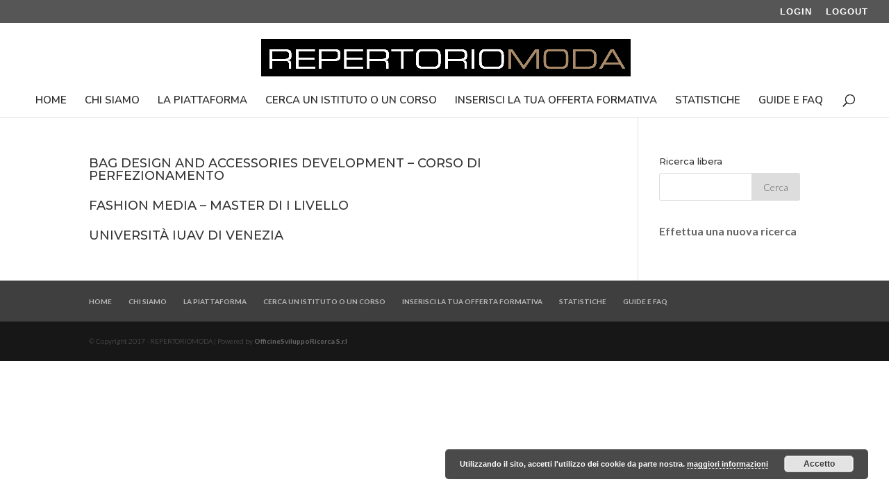

--- FILE ---
content_type: text/css
request_url: https://www.repertoriomoda.it/wp-content/plugins/officine-tax-filter/tac.css
body_size: 195
content:
.tac_nd {
	display: none;
}
.tac_text {
	width: 100%;
}
.tac_hidden {
	display: none;
}
.tac_show {
	display: block;
}
.tac_spinner {
	display: inline-block;
	width: 20px;
	height: 20px;
	margin: 0px;
}
.tac_spinner.is-active {
	background: url(img/spinner.gif) no-repeat;
	-webkit-background-size: 20px 20px;
	background-size: 20px 20px;
	opacity: .7;
	filter: alpha(opacity=70);
}
.tac_spacer {
	display: block;
	min-height: 250px;
	clear: both;
}
.tac_title {
	font-weight: bold;
	font-size: 1.50em;
}
#tac_ente_ref_email, #tac_ente_user_mail {
	font-weight: bold;
}
.tac_row {
	width: 100%;
	clear: both;
	float: none;
	margin-bottom: 10px;
}
.tac_label {
	font-weight: bold;
	display: block;
	width: 100%;
}
.tac_field {
	display: block;
	width: 100%;
}
.tac_err {
	background-color: red;
}
textarea.tac_text {
	min-height: 150px;
}

.page-id-3090 .facetwp-facet {
    margin-bottom: 0px !important;
    float: left;
}
.et_pb_text_2 .tac_item {
	font-weight: normal;
	font-size: 85%;
}
.page-id-3090 .et_pb_text_inner br {
	display: none;
}
.page-id-3090 .facetwp-pager {
	font-size: 50%;
}

.page-id-3090 .et_pb_section.et_pb_section_1.et_section_regular,  .page-id-3090 .et_pb_row.et_pb_row_1 {
	padding-bottom: 0;
}

.page-id-3090 .et_pb_section.et_pb_section_2.et_section_regular {
	padding-top: 0;
}


.single-tac_corsi #main-content , .single-tac_enti #main-content {
    background-image: url(/wp-content/uploads/2017/05/sfondo.jpg);
}



.facetwp-dropdown {
	margin: 5px;
	font-size: 75%;
}
.page-id-2636 #sidebar {
	display: none;
}
#left-area {
	/* min-height: 350px; */
}
.tac_corsi .entry-title, .tac_enti .entry-title {
	text-transform: uppercase;
}

.tac_taxs .tac_term_link {
	display: inline-block;
	width: 20%;
	float: left;
}

.tac_taxs .tac_term_inbar {
	display: inline-block;
	background-color: blue;
}

.tac_taxs .tac_term_bar {
	display: inline-block;
	width: 60%;
	float: left;
	margin-top: 2px;
}
.tac_taxs .tac_term_total {
	display: inline-block;
	width: 10%;
	float: left;
	margin-left: 1%;
}
ul.tac_taxs {
	list-style: none;
}
.tac_taxs li {
	width: 100%;
	clear: both;
	list-style: none;
}
.tac_clearer {
	display: block;
	clear: both;
	float: none;
	width: 100%;
	height: 0;
}

